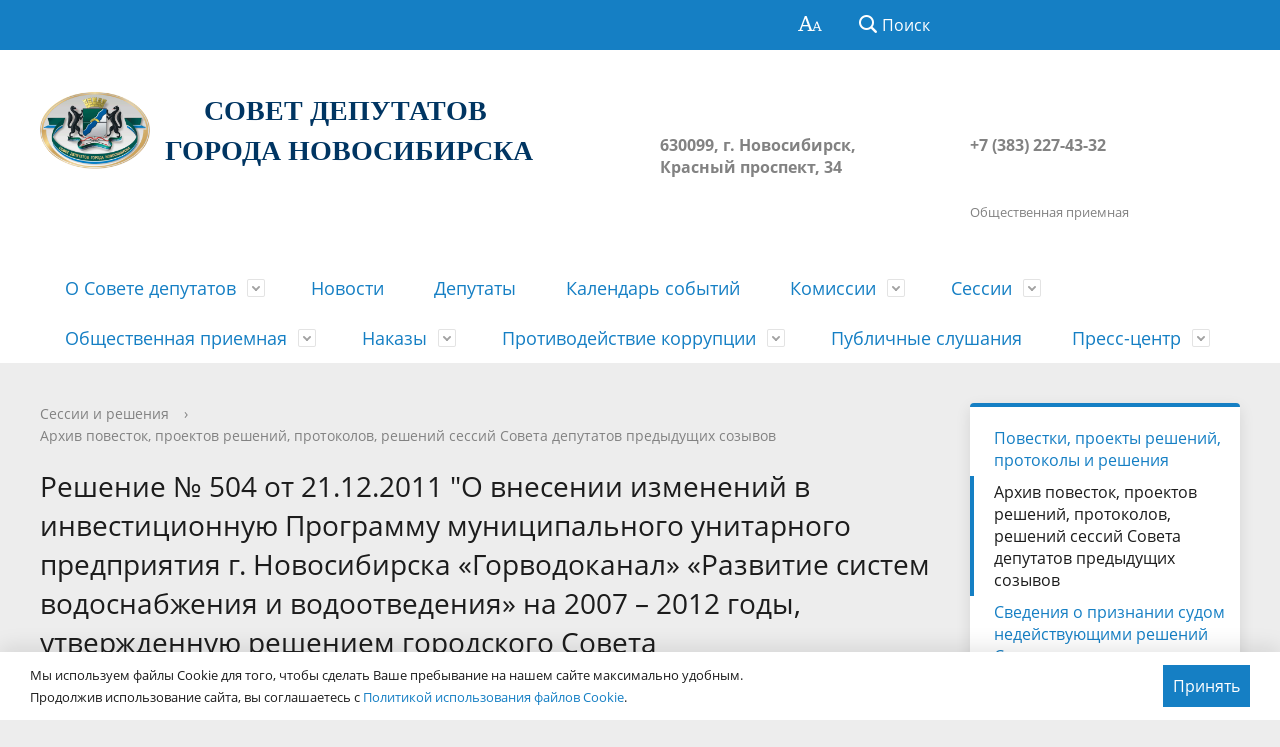

--- FILE ---
content_type: text/html; charset=UTF-8
request_url: https://gorsovetnsk.ru/sessions/archive/V/27503/
body_size: 15335
content:
<!DOCTYPE html>
<html>

<head>
    <meta charset="utf-8">
    <title>Решение № 504 от 21.12.2011 &quot;О внесении изменений в инвестиционную Программу  муниципального унитарного предприятия г. Новосибирска «Горводоканал» «Развитие систем водоснабжения и водоотведения» на 2007 – 2012 годы, утвержденную решением городского Совета</title>
    <meta http-equiv="X-UA-Compatible" content="IE=edge">
    <meta name="viewport" content="width=device-width, initial-scale=1">
    <meta name="sputnik-verification" content="CmPcYjMxclkEE7kA" />
    <link rel="icon" href="/local/templates/nsk/favicon.png">
    <script data-skip-moving="true">
        function loadFont(t, e, n, o) {
            function a() {
                if (!window.FontFace) return !1;
                var t = new FontFace("t", 'url("data:application/font-woff2,") format("woff2")', {}),
                    e = t.load();
                try {
                    e.then(null, function() {})
                } catch (n) {}
                return "loading" === t.status
            }
            var r = navigator.userAgent,
                s = !window.addEventListener || r.match(/(Android (2|3|4.0|4.1|4.2|4.3))|(Opera (Mini|Mobi))/) && !r.match(/Chrome/);
            if (!s) {
                var i = {};
                try {
                    i = localStorage || {}
                } catch (c) {}
                var d = "x-font-" + t,
                    l = d + "url",
                    u = d + "css",
                    f = i[l],
                    h = i[u],
                    p = document.createElement("style");
                if (p.rel = "stylesheet", document.head.appendChild(p), !h || f !== e && f !== n) {
                    var w = n && a() ? n : e,
                        m = new XMLHttpRequest;
                    m.open("GET", w), m.onload = function() {
                        m.status >= 200 && m.status < 400 && (i[l] = w, i[u] = m.responseText, o || (p.textContent = m.responseText))
                    }, m.send()
                } else p.textContent = h
            }
        }

        loadFont('OpenSans', '/local/templates/nsk/opensans.css', '/local/templates/nsk/opensans-woff2.css');
    </script>
    <meta http-equiv="Content-Type" content="text/html; charset=UTF-8" />
<link href="/bitrix/js/ui/design-tokens/dist/ui.design-tokens.css?170529751925728" type="text/css"  rel="stylesheet" />
<link href="/bitrix/js/ui/fonts/opensans/ui.font.opensans.css?16796576812555" type="text/css"  rel="stylesheet" />
<link href="/bitrix/js/main/popup/dist/main.popup.bundle.css?170254866429861" type="text/css"  rel="stylesheet" />
<link href="/local/templates/nsk/components/bitrix/catalog/sessions/style.css?16796533341122" type="text/css"  rel="stylesheet" />
<link href="/local/templates/nsk/special_version.css?167965333482175" type="text/css"  data-template-style="true"  rel="stylesheet" />
<link href="/local/templates/nsk/vendor/font-awesome-4.7.0/css/font-awesome.min.css?167965333331000" type="text/css"  data-template-style="true"  rel="stylesheet" />
<link href="/local/templates/nsk/css/progression-player.css?167965333353406" type="text/css"  data-template-style="true"  rel="stylesheet" />
<link href="/local/templates/nsk/css/jquery.modal.min.css?16796533333201" type="text/css"  data-template-style="true"  rel="stylesheet" />
<link href="/bitrix/components/abudagov/socnetlink/templates/.default/style.css?16796532783226" type="text/css"  data-template-style="true"  rel="stylesheet" />
<link href="/local/templates/nsk/styles.css?17109107371545" type="text/css"  data-template-style="true"  rel="stylesheet" />
<link href="/local/templates/nsk/template_styles.css?1710910737116817" type="text/css"  data-template-style="true"  rel="stylesheet" />
<script type="text/javascript">if(!window.BX)window.BX={};if(!window.BX.message)window.BX.message=function(mess){if(typeof mess==='object'){for(let i in mess) {BX.message[i]=mess[i];} return true;}};</script>
<script type="text/javascript">(window.BX||top.BX).message({'JS_CORE_LOADING':'Загрузка...','JS_CORE_NO_DATA':'- Нет данных -','JS_CORE_WINDOW_CLOSE':'Закрыть','JS_CORE_WINDOW_EXPAND':'Развернуть','JS_CORE_WINDOW_NARROW':'Свернуть в окно','JS_CORE_WINDOW_SAVE':'Сохранить','JS_CORE_WINDOW_CANCEL':'Отменить','JS_CORE_WINDOW_CONTINUE':'Продолжить','JS_CORE_H':'ч','JS_CORE_M':'м','JS_CORE_S':'с','JSADM_AI_HIDE_EXTRA':'Скрыть лишние','JSADM_AI_ALL_NOTIF':'Показать все','JSADM_AUTH_REQ':'Требуется авторизация!','JS_CORE_WINDOW_AUTH':'Войти','JS_CORE_IMAGE_FULL':'Полный размер'});</script>

<script type="text/javascript" src="/bitrix/js/main/core/core.js?1705297584489969"></script>

<script>BX.setJSList(['/bitrix/js/main/core/core_ajax.js','/bitrix/js/main/core/core_promise.js','/bitrix/js/main/polyfill/promise/js/promise.js','/bitrix/js/main/loadext/loadext.js','/bitrix/js/main/loadext/extension.js','/bitrix/js/main/polyfill/promise/js/promise.js','/bitrix/js/main/polyfill/find/js/find.js','/bitrix/js/main/polyfill/includes/js/includes.js','/bitrix/js/main/polyfill/matches/js/matches.js','/bitrix/js/ui/polyfill/closest/js/closest.js','/bitrix/js/main/polyfill/fill/main.polyfill.fill.js','/bitrix/js/main/polyfill/find/js/find.js','/bitrix/js/main/polyfill/matches/js/matches.js','/bitrix/js/main/polyfill/core/dist/polyfill.bundle.js','/bitrix/js/main/core/core.js','/bitrix/js/main/polyfill/intersectionobserver/js/intersectionobserver.js','/bitrix/js/main/lazyload/dist/lazyload.bundle.js','/bitrix/js/main/polyfill/core/dist/polyfill.bundle.js','/bitrix/js/main/parambag/dist/parambag.bundle.js']);
</script>
<script type="text/javascript">(window.BX||top.BX).message({'LANGUAGE_ID':'ru','FORMAT_DATE':'DD.MM.YYYY','FORMAT_DATETIME':'DD.MM.YYYY HH:MI:SS','COOKIE_PREFIX':'BITRIX_SM','SERVER_TZ_OFFSET':'25200','UTF_MODE':'Y','SITE_ID':'s1','SITE_DIR':'/','USER_ID':'','SERVER_TIME':'1770057290','USER_TZ_OFFSET':'0','USER_TZ_AUTO':'Y','bitrix_sessid':'c47fe67275009a587bcca2257e79c971'});</script>


<script type="text/javascript" src="/bitrix/js/main/popup/dist/main.popup.bundle.js?1705297587116869"></script>
<script src='https://www.google.com/recaptcha/api.js'></script>
<script src='https://api-maps.yandex.ru/2.1/?apikey=91f89c27-08d9-4c9d-8d51-000b37739637&lang=ru_RU'
            type='text/javascript'>
        </script>
<script type="text/javascript">
		if (window == window.top) {
			document.addEventListener("DOMContentLoaded", function() {
			    var div = document.createElement("div");
			    div.innerHTML = ' <div id="ab-position-indiv"> <div id="ab-sidebar" class="ab-sidebar ab-animation-none ab-position-indiv ab-hidden-xs-Y"> <a href="https://vk.com/gs_nsk" class="ab-sidebar__link" rel="noopener noreferrer" target="blank" > <span id="ab-sidebar__ico-0" class="ab-sidebar__ico ab-sidebar__ico-dark ab-sidebar__ico-shadow"></span> </a> <a href="https://www.facebook.com/groups/gs.nsk/" class="ab-sidebar__link" rel="noopener noreferrer" target="blank" > <span id="ab-sidebar__ico-1" class="ab-sidebar__ico ab-sidebar__ico-dark ab-sidebar__ico-shadow"></span> </a> <a href="https://www.instagram.com/gorsovetnsk/" class="ab-sidebar__link" rel="noopener noreferrer" target="blank" > <span id="ab-sidebar__ico-2" class="ab-sidebar__ico ab-sidebar__ico-dark ab-sidebar__ico-shadow"></span> </a> <a href="http://www.youtube.com/channel/UCQ-bRelfc_C7r9HGZSIUuaw?sub_confirmation=1" class="ab-sidebar__link" rel="noopener noreferrer" target="blank" > <span id="ab-sidebar__ico-3" class="ab-sidebar__ico ab-sidebar__ico-dark ab-sidebar__ico-shadow"></span> </a> <a href="https://telegram.me/gorsovetnsk" class="ab-sidebar__link" rel="noopener noreferrer" target="blank" > <span id="ab-sidebar__ico-4" class="ab-sidebar__ico ab-sidebar__ico-dark ab-sidebar__ico-shadow"></span> </a> <a href="https://ok.ru/gs.nsk?st._aid=ExternalGroupWidget_OpenGroup" class="ab-sidebar__link" rel="noopener noreferrer" target="blank" > <span id="ab-sidebar__ico-5" class="ab-sidebar__ico ab-sidebar__ico-dark ab-sidebar__ico-shadow"></span> </a> </div> </div> ';
				document.body.appendChild(div);
			});
		}
	</script>
 <style> #ab-sidebar__ico-0{ background-position: -50px -175px; } @media screen and (max-width:767px) { #ab-sidebar__ico-0{ background-position: -92px -322px; } } #ab-sidebar__ico-1{ background-position: -25px -0px; } @media screen and (max-width:767px) { #ab-sidebar__ico-1{ background-position: -46px -0px; } } #ab-sidebar__ico-2{ background-position: -75px -150px; } @media screen and (max-width:767px) { #ab-sidebar__ico-2{ background-position: -138px -276px; } } #ab-sidebar__ico-3{ background-position: -50px -100px; } @media screen and (max-width:767px) { #ab-sidebar__ico-3{ background-position: -92px -184px; } } #ab-sidebar__ico-4{ background-position: -100px -150px; } @media screen and (max-width:767px) { #ab-sidebar__ico-4{ background-position: -184px -276px; } } #ab-sidebar__ico-5{ background-position: -100px -25px; } @media screen and (max-width:767px) { #ab-sidebar__ico-5{ background-position: -184px -46px; } } .ab-sidebar{ top: 20%; z-index: 101; margin: 0 5px; position: fixed; } .ab-sidebar__ico { border-radius: 4px; z-index: 101; margin-top: 5px; width: 25px; height: 25px; min-height: 25px; background-size: 125px 275px; } @media screen and (max-width:767px) { .ab-sidebar__ico { width: 46px; height: 46px; min-height: 46px; background-size: 230px 506px; } } </style> 



<script type="text/javascript" src="/local/templates/nsk/js/-jquery.min.js?167965333484319"></script>
<script type="text/javascript" src="/local/templates/nsk/js/mediaelement-and-player.min.js?167965333471625"></script>
<script type="text/javascript" src="/local/templates/nsk/js/js.cookie.min.js?16796533341783"></script>
<script type="text/javascript" src="/local/templates/nsk/js/jquery.modal.min.js?16796533344953"></script>
<script type="text/javascript" src="/local/templates/nsk/js/jquery.formstyler.min.js?167965333418765"></script>
<script type="text/javascript" src="/local/templates/nsk/js/jquery.matchHeight-min.js?16796533343045"></script>
<script type="text/javascript" src="/local/templates/nsk/js/jquery.mobileNav.min.js?16796533342053"></script>
<script type="text/javascript" src="/local/templates/nsk/js/jquery.tabsToSelect.min.js?16796533342188"></script>
<script type="text/javascript" src="/local/templates/nsk/js/owl.carousel.min.js?167965333440401"></script>
<script type="text/javascript" src="/local/templates/nsk/js/perfect-scrollbar.jquery.min.js?167965333422422"></script>
<script type="text/javascript" src="/local/templates/nsk/js/responsive-tables.js?16796533341742"></script>
<script type="text/javascript" src="/local/templates/nsk/js/special_version.js?16796533346688"></script>
<script type="text/javascript" src="/local/templates/nsk/js/masonry.pkgd.min.js?167965333424167"></script>
<script type="text/javascript" src="/local/templates/nsk/js/main.js?173870294719524"></script>
<script type="text/javascript" src="/local/templates/nsk/js/deputies.map.js?17617785435597"></script>
<script type="text/javascript" src="/bitrix/components/bitrix/search.title/script.js?16796532799847"></script>
<script type="text/javascript" src="/bitrix/components/abudagov/socnetlink/templates/.default/script.js?16796532781941"></script>
<script type="text/javascript">var _ba = _ba || []; _ba.push(["aid", "00e5d71ab8038bf17e365d3c61a01b91"]); _ba.push(["host", "gorsovetnsk.ru"]); (function() {var ba = document.createElement("script"); ba.type = "text/javascript"; ba.async = true;ba.src = (document.location.protocol == "https:" ? "https://" : "http://") + "bitrix.info/ba.js";var s = document.getElementsByTagName("script")[0];s.parentNode.insertBefore(ba, s);})();</script>


    <!-- Yandex.Metrika counter -->
    <script type="text/javascript">
        (function(d, w, c) {
            (w[c] = w[c] || []).push(function() {
                try {
                    w.yaCounter30718033 = new Ya.Metrika({
                        id: 30718033,
                        clickmap: true,
                        trackLinks: true,
                        accurateTrackBounce: true
                    });
                } catch (e) {}
            });

            var n = d.getElementsByTagName("script")[0],
                s = d.createElement("script"),
                f = function() {
                    n.parentNode.insertBefore(s, n);
                };
            s.type = "text/javascript";
            s.async = true;
            s.src = "https://mc.yandex.ru/metrika/watch.js";

            if (w.opera == "[object Opera]") {
                d.addEventListener("DOMContentLoaded", f, false);
            } else {
                f();
            }
        })(document, window, "yandex_metrika_callbacks");
    </script>
    <noscript>
        <div><img src="https://mc.yandex.ru/watch/30718033" style="position:absolute; left:-9999px;" alt="" /></div>
    </noscript>
    <!-- /Yandex.Metrika counter -->
</head>

<body>
    <div class="mb-hide"></div>
    <script type="text/javascript">
        (function(d, t, p) {
            var j = d.createElement(t);
            j.async = true;
            j.type = "text/javascript";
            j.src = ("https:" == p ? "https:" : "http:") + "//stat.sputnik.ru/cnt.js";
            var s = d.getElementsByTagName(t)[0];
            s.parentNode.insertBefore(j, s);
        })(document, "script", document.location.protocol);
    </script>
        <div class="body-wrapper clearfix">
        <div class="special-settings">
            <div class="container special-panel-container">
                <div class="content">
                    <div class="aa-block aaFontsize">
                        <div class="fl-l">Размер:</div>
                        <a class="aaFontsize-small" data-aa-fontsize="small" href="#" title="Уменьшенный размер шрифта">A</a><!--
				 --><a class="aaFontsize-normal a-current" href="#" data-aa-fontsize="normal" title="Нормальный размер шрифта">A</a><!--
				 --><a class="aaFontsize-big" data-aa-fontsize="big" href="#" title="Увеличенный размер шрифта">A</a>
                    </div>
                    <div class="aa-block aaColor">
                        Цвет:
                        <a class="aaColor-black a-current" data-aa-color="black" href="#" title="Черным по белому"><span>C</span></a><!--
				 --><a class="aaColor-yellow" data-aa-color="yellow" href="#" title="Желтым по черному"><span>C</span></a><!--
				 --><a class="aaColor-blue" data-aa-color="blue" href="#" title="Синим по голубому"><span>C</span></a>
                    </div>

                    <div class="aa-block aaImage">
                        Изображения
                        <span class="aaImage-wrapper">
                            <a class="aaImage-on a-current" data-aa-image="on" href="#">Вкл.</a><!--
					 --><a class="aaImage-off" data-aa-image="off" href="#">Выкл.</a>
                        </span>
                    </div>
                    <span class="aa-block"><a href="/?set-aa=normal" data-aa-off><i class="icon icon-special-version"></i> Обычная версия сайта</a></span>
                </div>
            </div> <!-- .container special-panel-container -->
        </div> <!-- .special-settings -->

        <header>

            <div class="container container-top-header">
                <div class="content">
                    <div class="col col-mb-hide col-7 col-dt-8 col-ld-7">
                                            </div>

                    <div class="col col-mb-7 col-2 col-dt-2">
                        <div class="top-header-right-side">
                            <span class="aa-hide" itemprop="Copy"><a class="fl-r top-header-link ta-center" href="/?set-aa=special" data-aa-on><i class="icon icon-special-version"></i></a></span>

                            <div class="search-block fl-r">
                                <div class="search-button"><i class="icon icon-search"></i> <span class="col-mb-hide col-hide col-dt-hide">Поиск</span></div>
                                
<div class="container container-search">
    <div class="content">
        <div class="col col-mb-12" id="searchTitle">
	        <form action="/search/index.php">
                <div class="search-form-block">
                    <i class="icon icon-search-white"></i>
                    <div class="search-close-button"><i class="icon icon-close"></i></div>
                    <div class="ov-h">
                        <input id="title-search-input" class="search-input" type="text" name="q" autocomplete="off">
                    </div>
                </div>
            </form>
            <div class="search-suggestions">
                <a href="#" class="btn btn-cta">Все результаты</a>
            </div>
        </div>
    </div>
</div>

<script>

function JCTitleSearchModern(arParams)
{
	var _this = this;

	this.arParams = {
		'AJAX_PAGE': arParams.AJAX_PAGE,
		'CONTAINER_ID': arParams.CONTAINER_ID,
		'INPUT_ID': arParams.INPUT_ID,
		'MIN_QUERY_LEN': parseInt(arParams.MIN_QUERY_LEN)
	};
	if(arParams.WAIT_IMAGE)
		this.arParams.WAIT_IMAGE = arParams.WAIT_IMAGE;
	if(arParams.MIN_QUERY_LEN <= 0)
		arParams.MIN_QUERY_LEN = 1;

	this.cache = [];
	this.cache_key = null;

	this.startText = '';
	this.currentRow = -1;
	this.RESULT = null;
	this.CONTAINER = null;
	this.INPUT = null;
	this.WAIT = null;

	this.ShowResult = function(result)
	{
		var suggestions = document.getElementsByClassName('search-suggestions');
		suggestions[0].innerHTML = result;
	}

	this.onKeyPress = function(keyCode)
	{
		var tbl = BX.findChild(_this.RESULT, {'tag':'div','class':'search-result'}, true);
		if(!tbl)
			return false;

		var cnt = tbl.rows.length;

		switch (keyCode)
		{
			case 27: // escape key - close search div
				_this.RESULT.style.display = 'none';
				_this.currentRow = -1;
				_this.UnSelectAll();
				return true;

			case 40: // down key - navigate down on search results
				if(_this.RESULT.style.display == 'none')
					_this.RESULT.style.display = 'block';

				var first = -1;
				for(var i = 0; i < cnt; i++)
				{
					if(!BX.findChild(tbl.rows[i], {'class':'title-search-separator'}, true))
					{
						if(first == -1)
							first = i;

						if(_this.currentRow < i)
						{
							_this.currentRow = i;
							break;
						}
						else if(tbl.rows[i].className == 'title-search-selected')
						{
							tbl.rows[i].className = '';
						}
					}
				}

				if(i == cnt && _this.currentRow != i)
					_this.currentRow = first;

				tbl.rows[_this.currentRow].className = 'title-search-selected';
				return true;

			case 38: // up key - navigate up on search results
				if(_this.RESULT.style.display == 'none')
					_this.RESULT.style.display = 'block';

				var last = -1;
				for(var i = cnt-1; i >= 0; i--)
				{
					if(!BX.findChild(tbl.rows[i], {'class':'title-search-separator'}, true))
					{
						if(last == -1)
							last = i;

						if(_this.currentRow > i)
						{
							_this.currentRow = i;
							break;
						}
						else if(tbl.rows[i].className == 'title-search-selected')
						{
							tbl.rows[i].className = '';
						}
					}
				}

				if(i < 0 && _this.currentRow != i)
					_this.currentRow = last;

				tbl.rows[_this.currentRow].className = 'title-search-selected';
				return true;

			case 13: // enter key - choose current search result
				if(_this.RESULT.style.display == 'block')
				{
					for(var i = 0; i < cnt; i++)
					{
						if(_this.currentRow == i)
						{
							if(!BX.findChild(tbl.rows[i], {'class':'title-search-separator'}, true))
							{
								var a = BX.findChild(tbl.rows[i], {'tag':'a'}, true);
								if(a)
								{
									window.location = a.href;
									return true;
								}
							}
						}
					}
				}
				return false;
		}

		return false;
	}

	this.onTimeout = function()
	{
		_this.onChange(function(){
			setTimeout(_this.onTimeout, 500);
		});
	}

	this.onChange = function(callback)
	{
		if(_this.INPUT.value != _this.oldValue && _this.INPUT.value != _this.startText)
		{
			_this.oldValue = _this.INPUT.value;
			if(_this.INPUT.value.length >= _this.arParams.MIN_QUERY_LEN)
			{
				_this.cache_key = _this.arParams.INPUT_ID + '|' + _this.INPUT.value;
				if(_this.cache[_this.cache_key] == null)
				{
					if(_this.WAIT)
					{
						var pos = BX.pos(_this.INPUT);
						var height = (pos.bottom - pos.top)-2;
						_this.WAIT.style.top = (pos.top+1) + 'px';
						_this.WAIT.style.height = height + 'px';
						_this.WAIT.style.width = height + 'px';
						_this.WAIT.style.left = (pos.right - height + 2) + 'px';
						_this.WAIT.style.display = 'block';
					}

					BX.ajax.post(
						_this.arParams.AJAX_PAGE,
						{
							'ajax_call':'y',
							'INPUT_ID':_this.arParams.INPUT_ID,
							'q':_this.INPUT.value,
							'l':_this.arParams.MIN_QUERY_LEN
						},
						function(result)
						{
							_this.cache[_this.cache_key] = result;
							_this.ShowResult(result);
							_this.currentRow = -1;
							_this.EnableMouseEvents();
							if(_this.WAIT)
								_this.WAIT.style.display = 'none';
							if (!!callback)
								callback();
						}
					);
					return;
				}
				else
				{
					_this.ShowResult(_this.cache[_this.cache_key]);
					_this.currentRow = -1;
					_this.EnableMouseEvents();
				}
			}
			else
			{
				_this.RESULT.style.display = 'none';
				_this.currentRow = -1;
				_this.UnSelectAll();
			}
		}
		if (!!callback)
			callback();
	}

	this.UnSelectAll = function()
	{
		var tbl = BX.findChild(_this.RESULT, {'tag':'div','class':'search-result'}, true);
		if(tbl)
		{
			var cnt = tbl.rows.length;
			for(var i = 0; i < cnt; i++)
				tbl.rows[i].className = '';
		}
	}

	this.EnableMouseEvents = function()
	{
		var tbl = BX.findChild(_this.RESULT, {'tag':'div','class':'search-result'}, true);
		if(tbl)
		{
			var cnt = tbl.rows.length;
			for(var i = 0; i < cnt; i++)
				if(!BX.findChild(tbl.rows[i], {'class':'title-search-separator'}, true))
				{
					tbl.rows[i].id = 'row_' + i;
					tbl.rows[i].onmouseover = function (e) {
						if(_this.currentRow != this.id.substr(4))
						{
							_this.UnSelectAll();
							this.className = 'title-search-selected';
							_this.currentRow = this.id.substr(4);
						}
					};
					tbl.rows[i].onmouseout = function (e) {
						this.className = '';
						_this.currentRow = -1;
					};
				}
		}
	}

	this.onFocusLost = function(hide)
	{
		setTimeout(function(){_this.RESULT.style.display = 'none';}, 250);
	}

	this.onFocusGain = function()
	{
		if(_this.RESULT.innerHTML.length)
			_this.ShowResult();
	}

	this.onKeyDown = function(e)
	{
		if(!e)
			e = window.event;

		if (_this.RESULT.style.display == 'block')
		{
			if(_this.onKeyPress(e.keyCode))
				return BX.PreventDefault(e);
		}
	}

	this.Init = function()
	{
		this.CONTAINER = document.getElementById(this.arParams.CONTAINER_ID);
		this.RESULT = document.body.appendChild(document.createElement("DIV"));
		this.RESULT.className = 'search-suggestions';
		this.INPUT = document.getElementById(this.arParams.INPUT_ID);
		this.startText = this.oldValue = this.INPUT.value;
		BX.bind(this.INPUT, 'focus', function() {_this.onFocusGain()});
		BX.bind(this.INPUT, 'blur', function() {_this.onFocusLost()});

		if(BX.browser.IsSafari() || BX.browser.IsIE())
			this.INPUT.onkeydown = this.onKeyDown;
		else
			this.INPUT.onkeypress = this.onKeyDown;

		if(this.arParams.WAIT_IMAGE)
		{
			this.WAIT = document.body.appendChild(document.createElement("DIV"));
			this.WAIT.style.backgroundImage = "url('" + this.arParams.WAIT_IMAGE + "')";
			if(!BX.browser.IsIE())
				this.WAIT.style.backgroundRepeat = 'none';
			this.WAIT.style.display = 'none';
			this.WAIT.style.position = 'absolute';
			this.WAIT.style.zIndex = '1100';
		}

		BX.bind(this.INPUT, 'bxchange', function() {_this.onChange()});
	}

	BX.ready(function (){_this.Init(arParams)});
}

	BX.ready(function(){
		new JCTitleSearchModern({
			'AJAX_PAGE' : '/bitrix/urlrewrite.php?SEF_APPLICATION_CUR_PAGE_URL=%2Fsessions%2Farchive%2FV%2F27503%2F',
			'CONTAINER_ID': 'searchTitle',
			'INPUT_ID': 'title-search-input',
			'MIN_QUERY_LEN': 2
		});
	});
</script>
                            </div>
                        </div>
                    </div> <!-- .col col-mb-7 col-2 col-dt-2 -->
                </div> <!-- .content -->
            </div> <!-- .container container-top-header -->

            <div class="container container-white pt30">
                <div class="content">
                    <div class="col col-mb-12 col-dt-6 col-margin-bottom">
                        <a href="/" class="logo">
                            <img src="/upload/coats/user/logo_textless.png" />
                            <h2></h2>
<h1 align="center"> <b><span style="color: #003562; font-family: Georgia, serif;" >СОВЕТ ДЕПУТАТОВ&nbsp;</span></b><br>
 <span style="font-family: Georgia, serif;"> </span><b><span style="color: #003562; font-family: Georgia, serif;">ГОРОДА НОВОСИБИРСКА</span></b> </h1>
<h2></h2>                        </a>
                    </div> <!-- .col col-mb-12 col-dt-6 col-margin-bottom -->
                    <div class="col col-mb-12 col-6 col-dt-3 mt10 col-margin-bottom">
                        <b><br>
 <br>
630099, г. Новосибирск, Красный проспект, 34</b><br><small class="text-light"></small>
                    </div> <!-- .col col-mb-12 col-6 col-dt-3 mt10 col-margin-bottom -->
                    <div class="col col-mb-12 col-6 col-dt-3 mt10 col-margin-bottom">
                        <b><br>
 <br>
+7 (383) 227-43-32<br>
 <br></b><br><small class="text-light">Общественная приемная</small>
                    </div> <!-- .col col-mb-12 col-6 col-dt-3 mt10 col-margin-bottom -->
                </div> <!-- .content -->
            </div> <!-- .container container-white pt10 -->

            <div class="container container-top-navigation">
                <div class="content">
                    <div class="col col-mb-hide col-12">
                        <div class="top-nav-block">
                                <ul>
                                                <li class="parent">
                    <a tabindex="1" href="/about/">О Совете депутатов</a>
                    <div class="second-level container">
                        <div class="content">
                            <div class="col col-mb-12">
                                <div class="content">
                                    <ul class="clearfix">
                                                			            <li><a href="/about/">О Совете</a></li>
                                    			            <li><a href="/about/ustav-novosibirska/">Устав Новосибирска</a></li>
                                    			            <li><a href="/about/reglament-soveta/">Регламент Совета</a></li>
                                    			            <li><a href="/about/istoriya/">История</a></li>
                                    			            <li><a href="/about/izbiratelnye-okruga/">Избирательные округа</a></li>
                                    			            <li><a href="/about/struct/">Структура</a></li>
                                    			            <li><a href="/about/apparat-soveta-deputatov/">Аппарат Совета депутатов</a></li>
                                    			            <li><a href="/about/munitsipalnaya-sluzhba/">Муниципальная служба</a></li>
                                    			            <li><a href="/about/otchety-o-rabote/">Отчет о работе</a></li>
                                    			            <li><a href="/about/inspections/">Информация о проверках</a></li>
                                    			            <li><a href="/about/contacts/">Контакты</a></li>
                                    			            <li><a href="/about/obyavleniya.php">Объявления</a></li>
                                        </ul></div></div></div></div></li>
                			            <li><a href="/news/">Новости</a></li>
                                    			            <li><a href="/deputies/">Депутаты</a></li>
                                    			            <li><a href="/anounces/">Календарь событий</a></li>
                                                                <li class="parent">
                    <a tabindex="1" href="/commissions/">Комиссии</a>
                    <div class="second-level container">
                        <div class="content">
                            <div class="col col-mb-12">
                                <div class="content">
                                    <ul class="clearfix">
                                                			            <li><a href="/commissions/standing/">Постоянные комиссии</a></li>
                                    			            <li><a href="/commissions/special/">Специальные комиссии</a></li>
                                    			            <li><a href="/commissions/archive/">Архив</a></li>
                                        </ul></div></div></div></div></li>
                                            <li class="parent">
                    <a tabindex="1" href="/sessions/">Сессии</a>
                    <div class="second-level container">
                        <div class="content">
                            <div class="col col-mb-12">
                                <div class="content">
                                    <ul class="clearfix">
                                                			            <li><a href="/sessions">Повестки, проекты решений,  протоколы и решения</a></li>
                                    			            <li><a href="/sessions/archive/">Архив повесток, проектов решений, протоколов, решений сессий Совета депутатов предыдущих созывов</a></li>
                                    			            <li><a href="/sessions/inactive/">Сведения о признании судом недействующими решений Совета</a></li>
                                    			            <li><a href="/sessions/visit/">Порядок посещения сессии гражданами</a></li>
                                    			            <li><a href="/sessions/appeal/">Порядок обжалования нормативных правовых документов и иных решений</a></li>
                                        </ul></div></div></div></div></li>
                                            <li class="parent">
                    <a tabindex="1" href="/feedback/">Общественная приемная</a>
                    <div class="second-level container">
                        <div class="content">
                            <div class="col col-mb-12">
                                <div class="content">
                                    <ul class="clearfix">
                                                			            <li><a href="/feedback/new/">Создать обращение</a></li>
                                    			            <li><a href="/faq/">Вопрос-ответ</a></li>
                                    			            <li><a href="/feedback/calendar/">Календарь приема граждан</a></li>
                                        </ul></div></div></div></div></li>
                                            <li class="parent">
                    <a tabindex="1" href="/nakazy-izbirateley/">Наказы</a>
                    <div class="second-level container">
                        <div class="content">
                            <div class="col col-mb-12">
                                <div class="content">
                                    <ul class="clearfix">
                                                			            <li><a href="/nakazy-izbirateley/map/">Карта по реализации наказов избирателей</a></li>
                                        </ul></div></div></div></div></li>
                                            <li class="parent">
                    <a tabindex="1" href="/protivodeystvie-korruptsii/">Противодействие коррупции</a>
                    <div class="second-level container">
                        <div class="content">
                            <div class="col col-mb-12">
                                <div class="content">
                                    <ul class="clearfix">
                                                			            <li><a href="/protivodeystvie-korruptsii/akty-v-sfere-protivodeystviya-korruptsii/">Нормативные правовые и иные акты в сфере противодействия коррупции</a></li>
                                    			            <li><a href="/protivodeystvie-korruptsii/metodicheskie-materialy/">Методические материалы</a></li>
                                    			            <li><a href="/protivodeystvie-korruptsii/formy/">Формы и бланки</a></li>
                                    			            <li><a href="/protivodeystvie-korruptsii/svedeniya-o-dokhodakh/">Сведения о доходах, расходах, об имуществе, обязательствах имущественного характера</a></li>
                                    			            <li><a href="/protivodeystvie-korruptsii/komissiya-po-voprosam-munitsipalnoy-sluzhby/">Комиссия по вопросам муниципальной службы</a></li>
                                    			            <li><a href="/feedback/new.php">Обратная связь для сообщений о фактах коррупции</a></li>
                                    			            <li><a href="/protivodeystvie-korruptsii/svedeniya-ob-ispolzovanii-sovetom-vydelyaemykh-byudzhetnykh-sredstv/">Сведения об использовании Советом выделяемых бюджетных средств</a></li>
                                    			            <li><a href="/protivodeystvie-korruptsii/obobshchennye-informatsionnye-materialy">Информационные материалы</a></li>
                                        </ul></div></div></div></div></li>
                			            <li><a href="/news/public-hearings/">Публичные слушания</a></li>
                                                                <li class="parent">
                    <a tabindex="1" href="/press/">Пресс-центр</a>
                    <div class="second-level container">
                        <div class="content">
                            <div class="col col-mb-12">
                                <div class="content">
                                    <ul class="clearfix">
                                                			            <li><a href="/press/accreditation/">Аккредитация</a></li>
                                    			            <li><a href="/press/photoreports/">Фоторепортажи</a></li>
                                    			            <li><a href="/press/smi/">Совет депутатов в СМИ</a></li>
                                    			            <li><a href="/press/nasha-pryamaya-liniya/">Наша &quot;Прямая линия&quot;</a></li>
                                    			            <li><a href="/press/contacts/">Контакты</a></li>
                                </ul></div></div></div></div></li>
        </ul>
                        </div> <!-- .top-nav-block -->
                    </div> <!-- .col col-mb-hide col-12 -->
                </div>
            </div> <!-- .container container-top-navigation -->
        </header>

        
        <div class="container container-main col-margin-top">
            <div class="content">
                <div class="col col-mb-12 col-9 col-margin-bottom">
                    <div class="content">

                        <div class="col col-12"><div class="breadcrumb"><ul><li><a href="/sessions/" title="Сессии и решения">Сессии и решения</a></li><li><span class="crumb_marker">&rsaquo;</span></li><li><a href="/sessions/archive/" title="Архив повесток, проектов решений, протоколов, решений сессий Совета депутатов предыдущих созывов">Архив повесток, проектов решений, протоколов, решений сессий Совета депутатов предыдущих созывов</a></li></ul></div></div>
                                                                            <div class="col col-mb-12 col-margin-bottom">
                                                                    <h1>Решение № 504 от 21.12.2011 &quot;О внесении изменений в инвестиционную Программу  муниципального унитарного предприятия г. Новосибирска «Горводоканал» «Развитие систем водоснабжения и водоотведения» на 2007 – 2012 годы, утвержденную решением городского Совета</h1>
                                                            </div> <!-- .col col-mb-12 col-margin-bottom -->
                                            </div> <!-- .content -->
                    <div class="white-box padding-box ">                    <div class='row'>
    <div class='col-xs-12'>
        <p>
	&nbsp;
</p>
<div style="text-align: justify">
	В соответствии с Федеральными законами «Об основах регулирования тарифов организаций коммунального комплекса», «Об общих принципах организации местного самоуправления в Российской Федерации», руководствуясь статьей 35 Устава города Новосибирска, Совет депутатов города Новосибирска РЕШИЛ:
</div>
<div style="text-align: justify">
	1.&nbsp;Внести в инвестиционную Программу муниципального унитарного предприятия г. Новосибирска «Горводоканал» «Развитие систем водоснабжения и водоотведения» на 2007 – 2012 годы, утвержденную решением городского Совета Новосибирска от 27.11.2006 № 429 (в редакции решений Совета депутатов города Новосибирска от 05.03.2008 № 913, от 28.10.2009 № 1399, от 22.12.2010 №&nbsp;233), следующие изменения:
</div>
<div style="text-align: justify">
	1.1.&nbsp;В Паспорте инвестиционной Программы муниципального унитарного предприятия г. Новосибирска «Горводоканал» «Развитие систем водоснабжения и водоотведения» на 2007 – 2012 годы:
</div>
<div style="text-align: justify">
	1.1.1.&nbsp;Строку «Задачи Программы» изложить в редакции приложения 1 к настоящему решению.
</div>
<div style="text-align: justify">
	1.1.2.&nbsp;Строку «Объем и источники финансирования Программы» изложить в редакции приложения 2 к настоящему решению.
</div>
<div style="text-align: justify">
	1.2.&nbsp;Абзац восьмой раздела 2 «Цели и задачи Программы» признать утратившим силу.
</div>
<div style="text-align: justify">
	1.3.&nbsp;Раздел 3 «Ресурсное обеспечение Программы» изложить в редакции приложения 3 к настоящему решению.
</div>
<div style="text-align: justify">
	1.4.&nbsp;Абзац третий раздела 4 «Программные мероприятия» признать утратившим силу.
</div>
<div style="text-align: justify">
	1.5. Таблицу раздела 7 «Перечень мероприятий по реализации Программы» изложить в редакции приложения 4 к настоящему решению.
</div>
<div style="text-align: justify">
	2.&nbsp;Решение вступает в силу на следующий день после его официального опубликования.
</div>
<div style="text-align: justify">
	3.&nbsp;Контроль за исполнением решения возложить на постоянную комиссию Совета депутатов города Новосибирска по городскому хозяйству (Кудин И. В.).
</div>
<table cellspacing="0" cellpadding="0" style="width: 563px; height: 19px">
<tbody>
<tr>
	<td valign="top" width="463">
		<div>
			Мэр города Новосибирска
		</div>
	</td>
	<td valign="bottom" width="208">
		<div align="right">
			&nbsp;В. Ф. Городецкий
		</div>
	</td>
</tr>
</tbody>
</table>
<p>
	&nbsp;
</p>
<p>
	<a href="/upload/sessions/archive/42783.zip">Приложения</a>
</p>    </div>
    </div><br></div></div> <!-- .col col-mb-12 col-9 col-margin-bottom -->
<div class="col col-mb-12 col-3 col-margin-bottom">
    
        <div class="white-box primary-border-box clearfix">
        <div class="sidebar-nav">
            <ul>
                                                                                <li><a href="/sessions">
                                                                Повестки, проекты решений,  протоколы и решения                                            </a></li>
                                                                                                                        <li class="current"><a href="/sessions/archive/">
                                                                Архив повесток, проектов решений, протоколов, решений сессий Совета депутатов предыдущих созывов                                            </a></li>
                                                                                                                        <li><a href="/sessions/inactive/">
                                                                Сведения о признании судом недействующими решений Совета                                            </a></li>
                                                                                                                        <li><a href="/sessions/visit/">
                                                                Порядок посещения сессии гражданами                                            </a></li>
                                                                                                                        <li><a href="/sessions/appeal/">
                                                                Порядок обжалования нормативных правовых документов и иных решений                                            </a></li>
                                                                                    </ul>
        </div>
    </div>

    <div class="left-image-b-block">
        <!--'start_frame_cache_y0XwfU'--><!--'end_frame_cache_y0XwfU'-->    </div>

    <div class="social">
        <div class="social-in">
            <a href="https://vk.com/gs_nsk" rel="nofollow noopener noreferrer" target="blank" class="vk"></a>
            <a href="https://ok.ru/gs.nsk?st._aid=ExternalGroupWidget_OpenGroup" class="odn"></a>
            <a href="https://telegram.me/gorsovetnsk" class="tel"></a>
            <a href="https://dzen.ru/sovetdeputatovnsk" class="dzen"></a>
            <a href="https://rutube.ru/channel/26392953/" class="rut"></a>
        </div>
    </div>

    <div class="sibRightBlock3">
        <!--'start_frame_cache_2DJmFo'-->    <a href="/feedback/new.php" class="white-box padding-box ta-center d-b">
        <img src="/upload/rk/a1b/a1b71bdb673a9e0ad5f44f131eccefa5.png" alt="Виртуальная приемная">
        <b class="d-b text-primary">Общественная приемная</b>
    </a>
    <!--'end_frame_cache_2DJmFo'-->    </div>

	<div class="sibRightBlock" style="margin-bottom:30px">
           <a href="https://pos.gosuslugi.ru/form/?opaId=219198&amp;utm_source=vk&amp;utm_medium=50&amp;utm_campaign=1045402490110" class="white-box padding-box ta-center d-b">
            <img src="/upload/like.jpg">
        </a>
           </div>

    <div class="sibRightBlock4">
            <div class="white-box padding-box">
        <ul class="external-links-list">
                            <li><a href="/budgetgoroda/">Бюджет города - для горожан</a></li>
                            <li><a href="/feedback/calendar/">Календарь приема граждан</a></li>
                    </ul>
    </div>
    </div>

    <div class="mobile-ver">
        <div class="white-box padding-box">
    <div class="h2 mt0">Полезные ресурсы</div>
    <div class="link-list-block">
        <ul class="link-list clearfix">
                                            <li class="col-mb-12 col-dt-6 col-ld-4 equal" id="bx_3218110189_">
                    <a target="_blank" href="http://novo-sibirsk.ru/">
                                                    <img
                                src="/upload/iblock/e6c/e6c9392f4d41f8c3abbcbe3bc04a4ef1.jpg"
                                alt="Мэрия Новосибирска"
                                title="Мэрия Новосибирска"
                            />
                                                <span class="link-list-text">Мэрия Новосибирска</span>
                    </a>
                </li>
                                            <li class="col-mb-12 col-dt-6 col-ld-4 equal" id="bx_3218110189_">
                    <a target="_blank" href="http://www.ksp.novo-sibirsk.ru/">
                                                    <img
                                src="/upload/iblock/a2f/a2ff0d4d5a3c4465069f75b33e635feb.jpg"
                                alt="Контрольно-счетная палата"
                                title="Контрольно-счетная палата"
                            />
                                                <span class="link-list-text">Контрольно-счетная палата</span>
                    </a>
                </li>
                                            <li class="col-mb-12 col-dt-6 col-ld-4 equal" id="bx_3218110189_">
                    <a target="_blank" href="http://novosibirsk.izbirkom.ru/">
                                                    <img
                                src="/upload/iblock/8d4/8d4f02b21d012c24970fd4abbe5e3bb9.png"
                                alt="Избирательная комиссия Новосибирской области"
                                title="Избирательная комиссия Новосибирской области"
                            />
                                                <span class="link-list-text">Избирательная комиссия Новосибирской области</span>
                    </a>
                </li>
                                            <li class="col-mb-12 col-dt-6 col-ld-4 equal" id="bx_3218110189_">
                    <a target="_blank" href="http://www.zakupki.gov.ru/epz/main/public/home.html">
                                                    <img
                                src="/upload/iblock/bed/Baner-mun-zakaz.jpg"
                                alt="Муниципальный заказ"
                                title="Муниципальный заказ"
                            />
                                                <span class="link-list-text">Муниципальный заказ</span>
                    </a>
                </li>
                                            <li class="col-mb-12 col-dt-6 col-ld-4 equal" id="bx_3218110189_">
                    <a target="_blank" href="http://gorsovetnsk.ru/smi/index.php?sphrase_id=416">
                                                    <img
                                src="/upload/iblock/eba/Baner-TV.jpg"
                                alt="График выхода программ о Cовете депутатов"
                                title="График выхода программ о Cовете депутатов"
                            />
                                                <span class="link-list-text">График выхода программ о Cовете депутатов</span>
                    </a>
                </li>
                                            <li class="col-mb-12 col-dt-6 col-ld-4 equal" id="bx_3218110189_">
                    <a target="_blank" href="http://www.gosuslugi.ru">
                                                    <img
                                src="/upload/iblock/47c/47c78b405c1f10271a5e684244aed887.png"
                                alt="Портал государственных и муниципальных услуг"
                                title="Портал государственных и муниципальных услуг"
                            />
                                                <span class="link-list-text">Портал государственных и муниципальных услуг</span>
                    </a>
                </li>
                                            <li class="col-mb-12 col-dt-6 col-ld-4 equal" id="bx_3218110189_">
                    <a target="_blank" href="http://upch.nso.ru/">
                                                    <img
                                src="/upload/iblock/c14/Baner-upolnomochennyy.jpg"
                                alt="Уполномоченный по правам человека в НСО"
                                title="Уполномоченный по правам человека в НСО"
                            />
                                                <span class="link-list-text">Уполномоченный по правам человека в НСО</span>
                    </a>
                </li>
                                            <li class="col-mb-12 col-dt-6 col-ld-4 equal" id="bx_3218110189_">
                    <a target="_blank" href="http://novo-sibirsk.ru/docs/?docs[PROPERTY_type]=712">
                                                    <img
                                src="/upload/iblock/a1e/Baner-byulleten.jpg"
                                alt="Бюллетень органов местного самоуправления"
                                title="Бюллетень органов местного самоуправления"
                            />
                                                <span class="link-list-text">Бюллетень органов местного самоуправления</span>
                    </a>
                </li>
                                            <li class="col-mb-12 col-dt-6 col-ld-4 equal" id="bx_3218110189_">
                    <a target="_blank" href="https://nskpravo.info/">
                                                    <img
                                src="/upload/iblock/850/0797cmqdg8nc0siq7nmtt2acu5hwzlxz.jpg"
                                alt="Официальный интернет-портал правовой информации города Новосибирска"
                                title="Официальный интернет-портал правовой информации города Новосибирска"
                            />
                                                <span class="link-list-text">Официальный интернет-портал правовой информации города Новосибирска</span>
                    </a>
                </li>
                    </ul>
    </div>
</div>
    </div>


</div> <!-- .col col-mb-12 col-3 col-margin-bottom -->
</div> <!-- .content -->
</div> <!-- .container container-main col-margin-top -->

</div> <!-- .body-wrapper clearfix -->

<div class="footer-wrapper">
    <footer class="container container-footer">

        
    <div class="content footer-menu-content">
                                                                    <div class="col col-mb-12 col-4">
                        <ul>
                            <li class="col-margin-bottom">
                                <div class="h4">О Совете депутатов</div>
                                    <ul>
                                                                                                            <li><a href="/about/">О Совете</a></li>
                                                                                                            <li><a href="/about/ustav-novosibirska/">Устав Новосибирска</a></li>
                                                                                                            <li><a href="/about/reglament-soveta/">Регламент Совета</a></li>
                                                                                                            <li><a href="/about/istoriya/">История</a></li>
                                                                                                            <li><a href="/about/izbiratelnye-okruga/">Избирательные округа</a></li>
                                                                                                            <li><a href="/about/struct/">Структура</a></li>
                                                                                                            <li><a href="/about/apparat-soveta-deputatov/">Аппарат Совета депутатов</a></li>
                                                                                                            <li><a href="/about/munitsipalnaya-sluzhba/">Муниципальная служба</a></li>
                                                                                                            <li><a href="/about/otchety-o-rabote/">Отчет о работе</a></li>
                                                                                                            <li><a href="/about/inspections/">Информация о проверках</a></li>
                                                                                                            <li><a href="/about/contacts/">Контакты</a></li>
                                                                                                            <li><a href="/about/obyavleniya.php">Объявления</a></li>
                                                                            </ul></li></ul></div>
                                                                                                                                                                                                                                                                                    <div class="col col-mb-12 col-4">
                        <ul>
                            <li class="col-margin-bottom">
                                <div class="h4">Комиссии</div>
                                    <ul>
                                                                                                            <li><a href="/commissions/standing/">Постоянные комиссии</a></li>
                                                                                                            <li><a href="/commissions/special/">Специальные комиссии</a></li>
                                                                                                            <li><a href="/commissions/archive/">Архив</a></li>
                                                                            </ul></li></ul></div>
                                                            <div class="col col-mb-12 col-4">
                        <ul>
                            <li class="col-margin-bottom">
                                <div class="h4">Сессии</div>
                                    <ul>
                                                                                                            <li><a href="/sessions">Повестки, проекты решений,  протоколы и решения</a></li>
                                                                                                            <li><a href="/sessions/archive/">Архив повесток, проектов решений, протоколов, решений сессий Совета депутатов предыдущих созывов</a></li>
                                                                                                            <li><a href="/sessions/inactive/">Сведения о признании судом недействующими решений Совета</a></li>
                                                                                                            <li><a href="/sessions/visit/">Порядок посещения сессии гражданами</a></li>
                                                                                                            <li><a href="/sessions/appeal/">Порядок обжалования нормативных правовых документов и иных решений</a></li>
                                                                            </ul></li></ul></div>
                                                            <div class="col col-mb-12 col-4">
                        <ul>
                            <li class="col-margin-bottom">
                                <div class="h4">Общественная приемная</div>
                                    <ul>
                                                                                                            <li><a href="/feedback/new/">Создать обращение</a></li>
                                                                                                            <li><a href="/faq/">Вопрос-ответ</a></li>
                                                                                                            <li><a href="/feedback/calendar/">Календарь приема граждан</a></li>
                                                                            </ul></li></ul></div>
                                                            <div class="col col-mb-12 col-4">
                        <ul>
                            <li class="col-margin-bottom">
                                <div class="h4">Наказы</div>
                                    <ul>
                                                                                                            <li><a href="/nakazy-izbirateley/map/">Карта по реализации наказов избирателей</a></li>
                                                                            </ul></li></ul></div>
                                                            <div class="col col-mb-12 col-4">
                        <ul>
                            <li class="col-margin-bottom">
                                <div class="h4">Противодействие коррупции</div>
                                    <ul>
                                                                                                            <li><a href="/protivodeystvie-korruptsii/akty-v-sfere-protivodeystviya-korruptsii/">Нормативные правовые и иные акты в сфере противодействия коррупции</a></li>
                                                                                                            <li><a href="/protivodeystvie-korruptsii/metodicheskie-materialy/">Методические материалы</a></li>
                                                                                                            <li><a href="/protivodeystvie-korruptsii/formy/">Формы и бланки</a></li>
                                                                                                            <li><a href="/protivodeystvie-korruptsii/svedeniya-o-dokhodakh/">Сведения о доходах, расходах, об имуществе, обязательствах имущественного характера</a></li>
                                                                                                            <li><a href="/protivodeystvie-korruptsii/komissiya-po-voprosam-munitsipalnoy-sluzhby/">Комиссия по вопросам муниципальной службы</a></li>
                                                                                                            <li><a href="/protivodeystvie-korruptsii/obschestvennaya-priyemnaya/">Обратная связь для сообщений о фактах коррупции</a></li>
                                                                                                            <li><a href="/protivodeystvie-korruptsii/svedeniya-ob-ispolzovanii-sovetom-vydelyaemykh-byudzhetnykh-sredstv/">Сведения об использовании Советом выделяемых бюджетных средств</a></li>
                                                                                                            <li><a href="/protivodeystvie-korruptsii/obobshchennye-informatsionnye-materialy">Информационные материалы</a></li>
                                                                            </ul></li></ul></div>
                                                                                                                                    <div class="col col-mb-12 col-4">
                        <ul>
                            <li class="col-margin-bottom">
                                <div class="h4">Пресс-центр</div>
                                    <ul>
                                                                                                            <li><a href="/press/accreditation/">Аккредитация</a></li>
                                                                                                            <li><a href="/press/photoreports/">Фоторепортажи</a></li>
                                                                                                            <li><a href="/press/smi/">Совет депутатов в СМИ</a></li>
                                                                                                            <li><a href="/press/nasha-pryamaya-liniya/">Наша &quot;Прямая линия&quot;</a></li>
                                                                                                            <li><a href="/press/contacts/">Контакты</a></li>
                                                                    </ul></li></ul></div>
            </div>

        <div class="content">
            <div style="width: 74%;">
                <div class="col col-mb-12 col-6">
                    &copy; Совет депутатов города Новосибирска                    <a href="/contacts/">Контакты</a>
                    &nbsp;<a href="/search/map.php">Карта сайта</a>
                </div> <!-- .col col-mb-12 col-4 -->

                <div class="col col-mb-12 col-6">
                    630099, г. Новосибирск,&nbsp;Красный проспект, 34<br>
+7 (383) 227-43-32
    </footer>
</div> <!-- .footer-wrapper -->

<div class="b-policy-info">
    <div class="b-policy-info__wrapper">
        <div class="b-policy-info__text">
            Мы используем файлы Cookie для того, чтобы сделать Ваше пребывание на нашем сайте максимально удобным.<br />
            Продолжив использование сайта, вы соглашаетесь с <a href="/cookie-policy/">Политикой использования файлов
                Cookie</a>.
        </div>
        <div class="b-policy-info__button">
            <a href="#" class="knopkacookie">Принять</a>
        </div>
    </div>
</div>
<!--'start_frame_cache_auth-area-bottom'--><div class="mobile-nav-wrapper">
    <div class="mobile-nav">
        <div class="content p20 pb0">
                        <!--div class="col col-mb-8 pl0">
                <a class="btn btn-square btn-dark btn-block" href="/personal/"><i class="icon icon-lk"></i> Личный кабинет</a>
            </div>
            <div class="col col-mb-4 pr0">
                <a class="btn btn-square btn-dark btn-block" href="/?logout=yes">Выйти</a>
            </div-->
                        <!--div class="col col-mb-8 pl0">
                <a class="btn btn-square btn-dark btn-block" href="/auth/"><i class="icon icon-lk"></i> Авторизация</a>
            </div-->
                    </div>
    </div>
</div>
<!--'end_frame_cache_auth-area-bottom'-->
<!-- CLEANTALK template addon -->
<!--'start_frame_cache_cleantalk_frame'--><!--'end_frame_cache_cleantalk_frame'--><!-- /CLEANTALK template addon -->

		<script>
				(renderRecaptcha = function(elementId){
					if (typeof(grecaptcha) != 'undefined')
					{
						var element = document.getElementById(elementId);

						if (element != undefined && element.childNodes.length == 0)
						{
							if (grecaptcha !== undefined)
							{
								if (typeof grecaptcha.render === 'function')
								{
									grecaptcha.render(element, {
										'sitekey': '6LcAiHQoAAAAANMRuG9cU4yLCUBqekqNc9BhstYS		'
									});
								}
							}
						}
					}
				})();
			</script></body>

</html>

--- FILE ---
content_type: text/css
request_url: https://gorsovetnsk.ru/local/templates/nsk/styles.css?17109107371545
body_size: 590
content:
.popupmenu table td {
	padding:0;
}

.bxfd-window-cont table td img {
	max-width: none;
	vertical-align: baseline;
}

.errortext {
	color: red;
}

.sessionsItemDate {
	color: #78909C;
	font-size: 14px;
	margin-left: 10px;
}

    .knopkacookie:hover{

    background: #c8e9ff;
    color: #157fc4
    }
    .knopkacookie{
        display: block;

    background: #157fc4;
    padding: 10px;
    color: white;
    cursor: pointer;
    transition: 0.3s;
    }
    .b-policy-info{
        position:fixed;left:0;bottom:-340px;right:0;z-index:1099;padding:12px 0;background-color:#fff;
        -webkit-box-shadow:0 -5px 20px rgba(0,0,0,.1);box-shadow:0 -5px 20px rgba(0,0,0,.1);transition:all .5s ease-out
    }
    .b-policy-info_status--visible{bottom:0}
    .b-policy-info__wrapper{
        display:-webkit-box;display:-webkit-flex;display:flex;-webkit-box-align:center;
        -webkit-align-items:center;align-items:center;-webkit-box-pack:justify;-webkit-justify-content:space-between;
        justify-content:space-between;max-width:1350px;margin:0 auto;padding:0 30px;
    }
    .b-policy-info__text{padding-right:12px;font-size:13px}
    @media (max-width:767px){
        .b-policy-info__wrapper{
            -webkit-box-orient:vertical;-webkit-box-direction:normal;
            -webkit-flex-direction:column;-ms-flex-direction:column;
            flex-direction:column;
        }
        .b-policy-info__text{padding:0;padding-bottom:10px;text-align:justify}
    }

    #form_dropdown_RECIPIENT option[value=119]{
        display: none;
    }